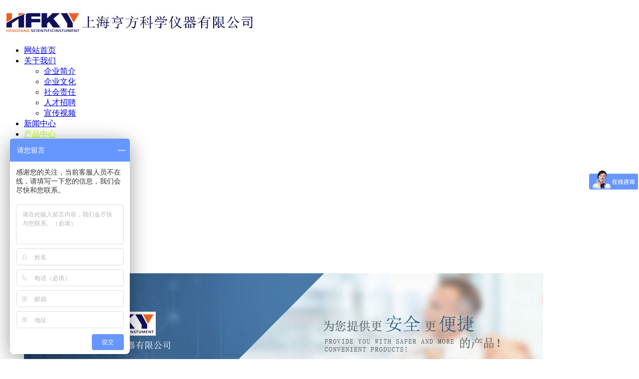

--- FILE ---
content_type: text/html; charset=utf-8
request_url: https://www.sh-hfky.com/index.php/lztisabry.html
body_size: 10973
content:
<!DOCTYPE html PUBLIC "-//W3C//DTD XHTML 1.0 Transitional//EN" "http://www.w3.org/TR/xhtml1/DTD/xhtml1-transitional.dtd"><html xmlns="http://www.w3.org/1999/xhtml"><head><title>离子TISAB溶液|11在线PH计|工业PH计-上海亨方科学仪器有限公司</title><meta http-equiv="Content-Type" content="text/html; charset=utf-8" /><meta name="author" content="上海亨方科学仪器有限公司"><meta name="keywords" content="11在线PH计,工业PH计"><meta name="description" content="11在线PH计,工业PH计,在线溶解氧仪,在线浊度计,在线电导率仪"><link href="favicon.ico" type="image/x-icon" rel="icon"><link href="favicon.ico" type="image/x-icon" rel="shortcut icon"><link href="/App/Tpl/Home/0002/Public/css/style.css" rel="stylesheet" type="text/css" /><script type="text/javascript" src="/Public/jquery/jquery-1.7.2.min.js"></script><script type="text/javascript" src="/App/Tpl/Home/0002/Public/js/common.js"></script><script type="text/javascript" src="/Public/jquery/jquery.SuperSlide.js"></script><script type="text/javascript" src="/Public//jquery/jquery.form.js"></script><!--[if lte IE 6]><script type="text/javascript" src="/App/Tpl/Home/0002/Public/js/minmax.js"></script><script type="text/javascript" src="/App/Tpl/Home/0002/Public/js/pngfix.js"></script><script language="javascript" type="text/javascript">EvPNG.fix("#logo img");</script><![endif]--><script>
	$(document).ready(function(e) {
		pageInit();
		function pageInit(){
			if( $("#top_1").length > 0 ){
				if( "0" == 1 ){
					$.get("/index.php/public/getJson/l/cn", null, function(data){ UpdateLoginStatus(data['MemberID'], data['MemberName'], data['EnableMember']); },"json");
				}else{
					UpdateLoginStatus("", "", "1");
				}
			}
		}
		function UpdateLoginStatus(id, name, flag){
			if(flag==0) return;
			var html = "";
			if( id ){
				html += '<span class="MemberName">'+name+'&nbsp;</span>';
				html += '<a href="/index.php/member/public/index" >[会员中心]&nbsp;</a>';
				html += '<a href="/index.php/member/public/logout" target="_self">[退出登录]</a>';
			}else{
				html += '<a href="/index.php/public/login/l/cn" target="_self">[登录]&nbsp;</a>';
				html += '<a href="/index.php/public/reg/l/cn" target="_self">[注册]&nbsp;</a>';
			}
			$("#top_1").html( html );
		}
	});
</script></head><body  class="body_product"><!--顶部 开始--><div id="top_main"><div id="top"><!--Logo 开始--><div id="top_logo"><!--网站Logo 开始--><h1 ><a href="/index.php" target="_self"><img  src="/Upload/1497324530.jpg" title="上海亨方科学仪器有限公司" alt="上海亨方科学仪器有限公司" /></a></h1><!--网站Logo 结束--></div><!--Logo 结束--><div id="top_logo0"><span style=" float:right; padding-right:20px; "></span></div><!--<span style="padding:10px; float:right;" id="top_1"></span>--><div class="float_clear"></div></div><div class="float_clear"></div></div><!--顶部 结束--><!--导航条 开始--><div id="navigation_main"><div id="navigation"><ul ><li class="main_nav"><a href="/index.php" target="_self"  >网站首页</a></li><li class="main_nav"><a href="/index.php/aboutus.html" target="_self"  >关于我们</a><ul class="subnavigationlist"><li><a href="/index.php/honor.html" target="_self">企业简介</a></li><li><a href="/index.php/culture.html" target="_self">企业文化</a></li><li><a href="/index.php/organization.html" target="_self">社会责任</a></li><li><a href="/index.php/rczp.html" target="_self">人才招聘</a></li><li><a href="/index.php/video.html" target="_self">宣传视频</a></li></ul></li><li class="main_nav"><a href="/index.php/news.html" target="_self"  >新闻中心</a><ul class="subnavigationlist"></ul></li><li class="main_nav"><a href="/index.php/product.html" target="_self" style="color:#beff11;">产品中心</a><ul class="subnavigationlist"><li><a href="/index.php/class1.html" target="_self">水质分析仪</a></li><li><a href="/index.php/class2.html" target="_self">在线及过程检测</a></li><li><a href="/index.php/class3.html" target="_self">物理光学仪器</a></li><li><a href="/index.php/class4.html" target="_self">生命科学仪器</a></li><li><a href="/index.php/class41.html" target="_self">实验室常规仪器</a></li><li><a href="/index.php/flmc.html" target="_self">实验室耗材及试剂</a></li><li><a href="/index.php/hjjcyq.html" target="_self">环境检测仪器</a></li><li><a href="/index.php/ypfxyq.html" target="_self">油品分析仪器</a></li></ul></li><li class="main_nav"><a href="/index.php/job.html" target="_self"  >服务支持</a><ul class="subnavigationlist"><li><a href="/index.php/shfw.html" target="_self">售后服务</a></li></ul></li><li class="main_nav"><a href="/index.php/guestbook.html" target="_self"  >在线留言</a></li><li class="main_nav"><a href="/index.php/contactus.html" target="_self"  >联系我们</a></li></ul></div></div><!--导航条 结束--><!--JS幻灯片 开始--><div id="banner_main"><div id="banner"><ul class="bannerlist"><li style="background:; "><img src="/Upload/1497793670.jpg" /></li></ul></div><div class="hd"><ul></ul></div></div><script>$('#banner_main').slide({ titCell:'.hd ul', mainCell:'#banner ul', autoPlay:true, autoPage:true, delayTime:500, effect:'fade'});</script><!--JS幻灯片 结束--><div class="tiao"></div><!--主体内容 开始--><div class="product"><!--左侧区域 开始--><div id="left"><div class="left_title"><h2>产品中心</h2></div><div class="left_body"><ul class="channel_list_infinite"><!--<li class="channel_level1"><a href="/index.php/class1.html">水质分析仪</a></li><li class="channel_level2"><a href="/index.php/szcsy1.html">PH/ORP计</a></li><li class="channel_level3"><a href="/index.php/szcsy2.html">笔式PH/ORP计</a></li><li class="channel_level3"><a href="/index.php/bxsphorpj.html">便携式PH/ORP计</a></li><li class="channel_level3"><a href="/index.php/tsphj.html">台式PH计</a></li><li class="channel_level3"><a href="/index.php/sjndj.html">酸碱浓度计</a></li><li class="channel_level2"><a href="/index.php/ddly.html">电导率仪</a></li><li class="channel_level3"><a href="/index.php/bsddltdsj.html">笔式电导率/TDS计</a></li><li class="channel_level3"><a href="/index.php/bxsddltdsj.html">便携式电导率/TDS计</a></li><li class="channel_level3"><a href="/index.php/sysddltdsj.html">实验室电导率/TDS计</a></li><li class="channel_level2"><a href="/index.php/rjyy.html">溶解氧仪</a></li><li class="channel_level3"><a href="/index.php/bxsrjyy.html">便携式溶解氧仪</a></li><li class="channel_level3"><a href="/index.php/sysrjyy.html">实验室溶解氧仪</a></li><li class="channel_level2"><a href="/index.php/lzndj.html">离子浓度计</a></li><li class="channel_level3"><a href="/index.php/gxlzcdy.html">光学离子测定仪</a></li><li class="channel_level3"><a href="/index.php/zjscdy.html">重金属测定仪</a></li><li class="channel_level3"><a href="/index.php/wjylcdy.html">无机盐类测定仪</a></li><li class="channel_level3"><a href="/index.php/nlzndj.html">钠离子浓度计</a></li><li class="channel_level3"><a href="/index.php/flzndj.html">氟离子浓度计</a></li><li class="channel_level3"><a href="/index.php/glzndj.html">钙离子浓度计</a></li><li class="channel_level3"><a href="/index.php/llzndj.html">氯离子浓度计</a></li><li class="channel_level3"><a href="/index.php/lzndj.html">溴离子浓度计</a></li><li class="channel_level3"><a href="/index.php/dlzndj.html">碘离子浓度计</a></li><li class="channel_level3"><a href="/index.php/jlzndj.html">钾离子浓度计</a></li><li class="channel_level3"><a href="/index.php/tlzndj.html">铜离子浓度计</a></li><li class="channel_level3"><a href="/index.php/glzndj.html">铵根离子浓度计</a></li><li class="channel_level3"><a href="/index.php/xsgndj.html">硝酸根浓度计</a></li><li class="channel_level2"><a href="/index.php/szydy.html">水质硬度仪</a></li><li class="channel_level3"><a href="/index.php/bxsszydj.html">便携式水质硬度计</a></li><li class="channel_level3"><a href="/index.php/tsszydj.html">台式水质硬度计</a></li><li class="channel_level2"><a href="/index.php/bsj.html">比色计</a></li><li class="channel_level3"><a href="/index.php/gsgfxy.html">硅酸根分析仪</a></li><li class="channel_level3"><a href="/index.php/lsgfxy.html">磷酸根分析仪</a></li><li class="channel_level3"><a href="/index.php/lafxy.html">联氨分析仪</a></li><li class="channel_level3"><a href="/index.php/thlfxy.html">铜含量分析仪</a></li><li class="channel_level3"><a href="/index.php/thlfxy1.html">铁含量分析仪</a></li><li class="channel_level2"><a href="/index.php/zdy.html">浊度仪</a></li><li class="channel_level3"><a href="/index.php/bxszdy.html">便携式浊度仪</a></li><li class="channel_level3"><a href="/index.php/tszdy.html">台式浊度仪</a></li><li class="channel_level3"><a href="/index.php/xjzdy.html">细菌浊度仪</a></li><li class="channel_level3"><a href="/index.php/pjzdy.html">啤酒浊度仪</a></li><li class="channel_level3"><a href="/index.php/xfwcdy.html">悬浮物测定仪</a></li><li class="channel_level2"><a href="/index.php/bdj.html">白度计</a></li><li class="channel_level3"><a href="/index.php/bxsbdj.html">便携式白度计</a></li><li class="channel_level3"><a href="/index.php/tsbdj.html">台式白度计</a></li><li class="channel_level2"><a href="/index.php/dcscly.html">多参数测量仪</a></li><li class="channel_level3"><a href="/index.php/bsdcs.html">笔式多参数</a></li><li class="channel_level3"><a href="/index.php/bxsdcs.html">便携式多参数</a></li><li class="channel_level3"><a href="/index.php/tsdcs.html">台式多参数</a></li><li class="channel_level2"><a href="/index.php/ldlcdy.html">磷氮类测定仪</a></li><li class="channel_level3"><a href="/index.php/zlcdy.html">总磷测定仪</a></li><li class="channel_level3"><a href="/index.php/zdcdy.html">总氮测定仪</a></li><li class="channel_level3"><a href="/index.php/adcdy.html">氨氮测定仪</a></li><li class="channel_level2"><a href="/index.php/codcdy.html">COD测定仪</a></li><li class="channel_level3"><a href="/index.php/codcdy.html">COD测定仪</a></li><li class="channel_level3"><a href="/index.php/codxjq.html">COD消解器</a></li><li class="channel_level3"><a href="/index.php/codsj.html">COD试剂</a></li><li class="channel_level2"><a href="/index.php/bodfxy.html">BOD分析仪</a></li><li class="channel_level3"><a href="/index.php/bodcdy.html">BOD测定仪</a></li><li class="channel_level3"><a href="/index.php/bodpyx.html">BOD培养箱</a></li><li class="channel_level3"><a href="/index.php/bodsj.html">BOD试剂</a></li><li class="channel_level2"><a href="/index.php/ddy.html">滴定仪</a></li><li class="channel_level3"><a href="/index.php/zddwddy.html">自动电位滴定仪</a></li><li class="channel_level3"><a href="/index.php/klddy.html">库伦滴定仪</a></li><li class="channel_level3"><a href="/index.php/zdytddy.html">自动永停滴定仪</a></li><li class="channel_level3"><a href="/index.php/sffxy.html">水分分析仪</a></li><li class="channel_level1"><a href="/index.php/class2.html">在线及过程检测</a></li><li class="channel_level2"><a href="/index.php/fsclj1.html">工业PH计</a></li><li class="channel_level3"><a href="/index.php/zxphj.html">在线PH计</a></li><li class="channel_level3"><a href="/index.php/zxorpj.html">在线ORP计</a></li><li class="channel_level3"><a href="/index.php/pjhc.html">配件耗材</a></li><li class="channel_level2"><a href="/index.php/zxddl.html">在线电导率</a></li><li class="channel_level3"><a href="/index.php/zxddly.html">在线电导率仪</a></li><li class="channel_level3"><a href="/index.php/pjhc.html">配件耗材</a></li><li class="channel_level2"><a href="/index.php/zxrjy.html">在线溶解氧</a></li><li class="channel_level3"><a href="/index.php/zxrjyy.html">在线溶解氧仪</a></li><li class="channel_level3"><a href="/index.php/zxwlrjyyppb.html">在线微量溶解氧仪（ppb）</a></li><li class="channel_level3"><a href="/index.php/pjhc.html">配件耗材</a></li><li class="channel_level2"><a href="/index.php/zxgcjc.html">在线过程监测</a></li><li class="channel_level3"><a href="/index.php/zxzjsfxy.html">在线重金属分析仪</a></li><li class="channel_level3"><a href="/index.php/zxlzj.html">在线离子计</a></li><li class="channel_level3"><a href="/index.php/zxcodfxy.html">在线COD分析仪</a></li><li class="channel_level3"><a href="/index.php/zxzdfxy.html">在线浊度分析仪</a></li><li class="channel_level3"><a href="/index.php/zxadfxy.html">在线氨氮分析仪</a></li><li class="channel_level3"><a href="/index.php/zxzlfxy.html">在线总磷分析仪</a></li><li class="channel_level3"><a href="/index.php/zxzdfxy3.html">在线总氮分析仪</a></li><li class="channel_level3"><a href="/index.php/zxylzlfxy.html">在线余氯总氯分析仪</a></li><li class="channel_level3"><a href="/index.php/pjhc.html">配件耗材</a></li><li class="channel_level2"><a href="/index.php/zxdcs.html">在线多参数</a></li><li class="channel_level3"><a href="/index.php/zxdcsjcy.html">在线多参数监测仪</a></li><li class="channel_level1"><a href="/index.php/class3.html">物理光学仪器</a></li><li class="channel_level2"><a href="/index.php/wsdjly1.html">分光光度计</a></li><li class="channel_level3"><a href="/index.php/kjfggdj.html">可见分光光度计</a></li><li class="channel_level3"><a href="/index.php/zwkjfggdj.html">紫外可见分光光度计</a></li><li class="channel_level3"><a href="/index.php/yzxsfggdj.html">原子吸收分光光度计</a></li><li class="channel_level3"><a href="/index.php/ygfggdj.html">荧光分光光度计</a></li><li class="channel_level3"><a href="/index.php/hygdj.html">火焰光度计</a></li><li class="channel_level2"><a href="/index.php/xwj.html">显微镜</a></li><li class="channel_level3"><a href="/index.php/gxxwj.html">光学显微镜</a></li><li class="channel_level3"><a href="/index.php/jxxwj.html">金相显微镜</a></li><li class="channel_level3"><a href="/index.php/swxwj.html">生物显微镜</a></li><li class="channel_level3"><a href="/index.php/pgxwj.html">偏光显微镜</a></li><li class="channel_level3"><a href="/index.php/tsxwj.html">体视显微镜</a></li><li class="channel_level3"><a href="/index.php/xcxwj.html">相差显微镜</a></li><li class="channel_level3"><a href="/index.php/dsxwj.html">读数显微镜</a></li><li class="channel_level3"><a href="/index.php/clxwj.html">测量显微镜</a></li><li class="channel_level3"><a href="/index.php/ygxwj.html">荧光显微镜</a></li><li class="channel_level3"><a href="/index.php/dzxwj.html">倒置显微镜</a></li><li class="channel_level2"><a href="/index.php/zgy.html">折光仪</a></li><li class="channel_level3"><a href="/index.php/bszgy.html">笔式折光仪</a></li><li class="channel_level3"><a href="/index.php/bxszgy.html">便携式折光仪</a></li><li class="channel_level3"><a href="/index.php/tszgy.html">台式折光仪</a></li><li class="channel_level3"><a href="/index.php/mnsxzgy.html">迷你数显折光仪</a></li><li class="channel_level3"><a href="/index.php/abzgy.html">阿贝折光仪</a></li><li class="channel_level3"><a href="/index.php/tdj.html">糖度计</a></li><li class="channel_level3"><a href="/index.php/jjndj.html">酒精浓度计</a></li><li class="channel_level3"><a href="/index.php/ydj.html">盐度计</a></li><li class="channel_level3"><a href="/index.php/fmzsy.html">蜂蜜折射仪</a></li><li class="channel_level3"><a href="/index.php/yyzsy.html">医用折射仪</a></li><li class="channel_level3"><a href="/index.php/lqjzsy.html">冷却剂折射仪</a></li><li class="channel_level3"><a href="/index.php/dcyzsy.html">电池液折射仪</a></li><li class="channel_level2"><a href="/index.php/spfxy.html">色谱分析仪</a></li><li class="channel_level3"><a href="/index.php/qxspy.html">气相色谱仪</a></li><li class="channel_level3"><a href="/index.php/yxspy.html">液相色谱仪</a></li><li class="channel_level3"><a href="/index.php/lzspy.html">离子色谱仪</a></li><li class="channel_level3"><a href="/index.php/zdjyq.html">自动进样器</a></li><li class="channel_level3"><a href="/index.php/dkjyq.html">顶空进样器</a></li><li class="channel_level2"><a href="/index.php/xgy.html">旋光仪</a></li><li class="channel_level3"><a href="/index.php/ypxgy.html">圆盘旋光仪</a></li><li class="channel_level3"><a href="/index.php/zdxgy.html">自动旋光仪</a></li><li class="channel_level1"><a href="/index.php/class4.html">生命科学仪器</a></li><li class="channel_level2"><a href="/index.php/dyxl1.html">移液处理</a></li><li class="channel_level3"><a href="/index.php/ddyyq.html">单道移液器</a></li><li class="channel_level3"><a href="/index.php/ddyyq.html">多道移液器</a></li><li class="channel_level3"><a href="/index.php/pkfyq.html">瓶口分液器</a></li><li class="channel_level3"><a href="/index.php/ddq.html">滴定器</a></li><li class="channel_level3"><a href="/index.php/zxq.html">助吸器</a></li><li class="channel_level2"><a href="/index.php/fzsw.html">分子生物</a></li><li class="channel_level3"><a href="/index.php/jykzy.html">基因扩增仪</a></li><li class="channel_level3"><a href="/index.php/dnacxy.html">DNA测序仪</a></li><li class="channel_level3"><a href="/index.php/zjy.html">杂交仪</a></li><li class="channel_level3"><a href="/index.php/jyq.html">基因枪</a></li><li class="channel_level3"><a href="/index.php/pcry.html">PCR仪</a></li><li class="channel_level3"><a href="/index.php/zwd.html">紫外灯</a></li><li class="channel_level3"><a href="/index.php/zwjly.html">紫外交联仪</a></li><li class="channel_level3"><a href="/index.php/dnadhcy.html">DNA/多肽合成仪</a></li><li class="channel_level2"><a href="/index.php/wswx.html">微生物学</a></li><li class="channel_level3"><a href="/index.php/jljsq.html">菌落计数器</a></li><li class="channel_level3"><a href="/index.php/jljsy.html">菌落计数仪</a></li><li class="channel_level3"><a href="/index.php/jjy.html">集菌仪</a></li><li class="channel_level3"><a href="/index.php/yjy.html">匀浆仪</a></li><li class="channel_level3"><a href="/index.php/pyqzdy.html">培养器震荡仪</a></li><li class="channel_level3"><a href="/index.php/lmkjcdy.html">滤膜孔径测定仪</a></li><li class="channel_level3"><a href="/index.php/ddy.html">定氮仪</a></li><li class="channel_level2"><a href="/index.php/shfx.html">生化分析</a></li><li class="channel_level3"><a href="/index.php/shfxy.html">生化分析仪</a></li><li class="channel_level3"><a href="/index.php/nyfxy.html">尿液分析仪</a></li><li class="channel_level3"><a href="/index.php/mby.html">酶标仪</a></li><li class="channel_level3"><a href="/index.php/xbj.html">洗板机</a></li><li class="channel_level3"><a href="/index.php/xxbfxy.html">血细胞分析仪</a></li><li class="channel_level3"><a href="/index.php/xnfxy.html">血凝分析仪</a></li><li class="channel_level3"><a href="/index.php/xcfxy.html">血沉分析仪</a></li><li class="channel_level3"><a href="/index.php/rfy.html">热封仪</a></li><li class="channel_level3"><a href="/index.php/hsdbjcy.html">核酸蛋白检测仪</a></li><li class="channel_level3"><a href="/index.php/xtfxy.html">血糖分析仪</a></li><li class="channel_level3"><a href="/index.php/jyq.html">基因枪</a></li><li class="channel_level3"><a href="/index.php/jydry.html">基因导入仪</a></li><li class="channel_level3"><a href="/index.php/xbrhy.html">细胞融合仪</a></li><li class="channel_level3"><a href="/index.php/fzzjl.html">分子杂交炉</a></li><li class="channel_level3"><a href="/index.php/zbj.html">制冰机</a></li><li class="channel_level2"><a href="/index.php/zzfx.html">组织分析</a></li><li class="channel_level3"><a href="/index.php/zzqpj.html">组织切片机</a></li><li class="channel_level3"><a href="/index.php/zzpyj.html">组织培养架</a></li><li class="channel_level3"><a href="/index.php/styy.html">渗透压仪</a></li><li class="channel_level3"><a href="/index.php/tsj.html">脱水机</a></li><li class="channel_level3"><a href="/index.php/tkpj.html">摊烤片机</a></li><li class="channel_level2"><a href="/index.php/dycx.html">电泳成像</a></li><li class="channel_level3"><a href="/index.php/dyy.html">电泳仪</a></li><li class="channel_level3"><a href="/index.php/dyc.html">电泳槽</a></li><li class="channel_level3"><a href="/index.php/zwfxy.html">紫外分析仪</a></li><li class="channel_level3"><a href="/index.php/njcxxt.html">凝胶成像系统</a></li><li class="channel_level2"><a href="/index.php/dwcc.html">低温存储</a></li><li class="channel_level3"><a href="/index.php/ccxydg.html">储存型液氮罐</a></li><li class="channel_level3"><a href="/index.php/ysxydg.html">运输型液氮罐</a></li><li class="channel_level3"><a href="/index.php/hkxydg.html">航空型液氮罐</a></li><li class="channel_level3"><a href="/index.php/dkjydg.html">大口径液氮罐</a></li><li class="channel_level3"><a href="/index.php/dwp.html">杜瓦瓶</a></li><li class="channel_level3"><a href="/index.php/zzyydg.html">自增压液氮罐</a></li><li class="channel_level1"><a href="/index.php/class41.html">实验室常规仪器</a></li><li class="channel_level2"><a href="/index.php/qtjcy.html">实验天平</a></li><li class="channel_level3"><a href="/index.php/fxtp.html">分析天平</a></li><li class="channel_level3"><a href="/index.php/dztp.html">电子天平</a></li><li class="channel_level3"><a href="/index.php/nltp.html">扭力天平</a></li><li class="channel_level3"><a href="/index.php/jptp.html">架盘天平</a></li><li class="channel_level3"><a href="/index.php/jstp.html">静水天平</a></li><li class="channel_level3"><a href="/index.php/ytbztp.html">液体比重天平</a></li><li class="channel_level3"><a href="/index.php/sfcdy.html">水分测定仪</a></li><li class="channel_level3"><a href="/index.php/jstp.html">计数天平</a></li><li class="channel_level3"><a href="/index.php/fstp.html">防水天平</a></li><li class="channel_level3"><a href="/index.php/jmtp.html">精密天平</a></li><li class="channel_level3"><a href="/index.php/jxtp.html">机械天平</a></li><li class="channel_level2"><a href="/index.php/syxt.html">实验箱体</a></li><li class="channel_level3"><a href="/index.php/shpyx.html">生化培养箱</a></li><li class="channel_level3"><a href="/index.php/wswpyx.html">微生物培养箱</a></li><li class="channel_level3"><a href="/index.php/dwpyx.html">低温培养箱</a></li><li class="channel_level3"><a href="/index.php/gsshwpyx.html">隔水式恒温培养箱</a></li><li class="channel_level3"><a href="/index.php/mjpyx.html">霉菌培养箱</a></li><li class="channel_level3"><a href="/index.php/gzpyx.html">光照培养箱</a></li><li class="channel_level3"><a href="/index.php/eyhtpyx.html">二氧化碳培养箱</a></li><li class="channel_level3"><a href="/index.php/hwpyx.html">恒温培养箱</a></li><li class="channel_level3"><a href="/index.php/drhwpyx.html">电热恒温培养箱</a></li><li class="channel_level3"><a href="/index.php/zkgzx.html">真空干燥箱</a></li><li class="channel_level3"><a href="/index.php/gfgzx.html">鼓风干燥箱</a></li><li class="channel_level3"><a href="/index.php/gzpylyx.html">干燥培养两用箱</a></li><li class="channel_level2"><a href="/index.php/hwjr.html">恒温加热</a></li><li class="channel_level3"><a href="/index.php/syg.html">水浴锅</a></li><li class="channel_level3"><a href="/index.php/sxsc.html">水箱水槽</a></li><li class="channel_level3"><a href="/index.php/yyyc.html">油浴油槽</a></li><li class="channel_level3"><a href="/index.php/hwsc.html">恒温水槽</a></li><li class="channel_level3"><a href="/index.php/hwyc.html">恒温油槽</a></li><li class="channel_level3"><a href="/index.php/mfl.html">马弗炉</a></li><li class="channel_level3"><a href="/index.php/drb.html">电热板</a></li><li class="channel_level3"><a href="/index.php/wydzl.html">万用电阻炉</a></li><li class="channel_level2"><a href="/index.php/dwsb.html">低温设备</a></li><li class="channel_level3"><a href="/index.php/ldgzj.html">冷冻干燥机</a></li><li class="channel_level3"><a href="/index.php/cdwbx.html">超低温冰箱</a></li><li class="channel_level3"><a href="/index.php/zbj.html">制冰机</a></li><li class="channel_level3"><a href="/index.php/lqsxhj.html">冷却水循环机</a></li><li class="channel_level3"><a href="/index.php/ldccx.html">冷冻储藏箱</a></li><li class="channel_level3"><a href="/index.php/xybcx.html">血液保存箱</a></li><li class="channel_level3"><a href="/index.php/ymbcx.html">疫苗保存箱</a></li><li class="channel_level2"><a href="/index.php/hhfl.html">混合分离</a></li><li class="channel_level3"><a href="/index.php/cljbq.html">磁力搅拌器</a></li><li class="channel_level3"><a href="/index.php/ddjbq.html">电动搅拌器</a></li><li class="channel_level3"><a href="/index.php/lxj.html">离心机</a></li><li class="channel_level3"><a href="/index.php/zdq.html">振荡器</a></li><li class="channel_level3"><a href="/index.php/xzzfq.html">旋转蒸发器</a></li><li class="channel_level3"><a href="/index.php/zkb.html">真空泵</a></li><li class="channel_level3"><a href="/index.php/hhq.html">混合器</a></li><li class="channel_level3"><a href="/index.php/yc.html">摇床</a></li><li class="channel_level3"><a href="/index.php/zlsq.html">蒸馏水器</a></li><li class="channel_level2"><a href="/index.php/fshc.html">粉碎合成</a></li><li class="channel_level3"><a href="/index.php/ymj.html">研磨机</a></li><li class="channel_level3"><a href="/index.php/qmj.html">球磨机</a></li><li class="channel_level3"><a href="/index.php/fsj.html">粉碎机</a></li><li class="channel_level3"><a href="/index.php/blfyzz.html">玻璃反应装置</a></li><li class="channel_level2"><a href="/index.php/csjh.html">除湿净化</a></li><li class="channel_level3"><a href="/index.php/csbqxq.html">超声波清洗器</a></li><li class="channel_level3"><a href="/index.php/mjq.html">灭菌器</a></li><li class="channel_level3"><a href="/index.php/csj.html">除湿机</a></li><li class="channel_level3"><a href="/index.php/ccsxt.html">超纯水系统</a></li><li class="channel_level3"><a href="/index.php/ejcsxt.html">二级纯水系统</a></li><li class="channel_level3"><a href="/index.php/fstcsxt.html">反渗透纯水系统</a></li><li class="channel_level3"><a href="/index.php/jhgzt.html">净化工作台</a></li><li class="channel_level2"><a href="/index.php/xjcl.html">消解处理</a></li><li class="channel_level3"><a href="/index.php/smxjy.html">石墨消解仪</a></li><li class="channel_level3"><a href="/index.php/ksrjq.html">快速溶剂萃取</a></li><li class="channel_level1"><a href="/index.php/flmc.html">实验室耗材及试剂</a></li><li class="channel_level2"><a href="/index.php/ejfl.html">电化学电极</a></li><li class="channel_level3"><a href="/index.php/phdj.html">PH电极</a></li><li class="channel_level3"><a href="/index.php/orpdj.html">ORP电极</a></li><li class="channel_level3"><a href="/index.php/ddldj.html">电导率电极</a></li><li class="channel_level3"><a href="/index.php/rjydj.html">溶解氧电极</a></li><li class="channel_level3"><a href="/index.php/lzdj.html">离子电极</a></li><li class="channel_level3"><a href="/index.php/cbdj.html">参比电极</a></li><li class="channel_level2"><a href="/index.php/hxsj.html">化学试剂</a></li><li class="channel_level3"><a href="/index.php/phbzry.html">PH校正溶液</a></li><li class="channel_level3"><a href="/index.php/ddlbzry.html">电导率校正溶液</a></li><li class="channel_level3"><a href="/index.php/lzsj.html">离子试剂</a></li><li class="channel_level3"><a href="/index.php/lzndby.html">离子浓度标液</a></li><li class="channel_level3" id="current_channel_infinite"><a href="/index.php/lztisabry.html">离子TISAB溶液</a></li><li class="channel_level3"><a href="/index.php/qtry.html">哈希溶液</a></li><li class="channel_level2"><a href="/index.php/djj.html">电极架</a></li><li class="channel_level3"><a href="/index.php/sysdjj.html">实验室电极架</a></li><li class="channel_level2"><a href="/index.php/lqjl.html">量器计量</a></li><li class="channel_level3"><a href="/index.php/ddg.html">滴定管</a></li><li class="channel_level3"><a href="/index.php/yyg.html">移液管</a></li><li class="channel_level3"><a href="/index.php/rlp.html">容量瓶</a></li><li class="channel_level3"><a href="/index.php/lt.html">量筒</a></li><li class="channel_level2"><a href="/index.php/fzsw.html">分子生物</a></li><li class="channel_level3"><a href="/index.php/pcrb.html">PCR板</a></li><li class="channel_level3"><a href="/index.php/pcrg.html">PCR管</a></li><li class="channel_level3"><a href="/index.php/wllxg.html">微量离心管</a></li><li class="channel_level3"><a href="/index.php/wkb.html">微孔板</a></li><li class="channel_level3"><a href="/index.php/bsm.html">比色皿</a></li><li class="channel_level2"><a href="/index.php/xbpy.html">细胞培养</a></li><li class="channel_level2"><a href="/index.php/blzp.html">玻璃制品</a></li><li class="channel_level2"><a href="/index.php/slzp.html">塑料制品</a></li><li class="channel_level2"><a href="/index.php/glcl.html">过滤材料</a></li><li class="channel_level2"><a href="/index.php/tyhc.html">通用耗材</a></li><li class="channel_level2"><a href="/index.php/aqfh.html">安全防护</a></li><li class="channel_level1"><a href="/index.php/hjjcyq.html">环境检测仪器</a></li><li class="channel_level2"><a href="/index.php/qtjcy.html">气体检测仪</a></li><li class="channel_level2"><a href="/index.php/fscdy.html">风速测定仪</a></li><li class="channel_level2"><a href="/index.php/kqcyq.html">空气采样器</a></li><li class="channel_level2"><a href="/index.php/wdsdj.html">温度湿度计</a></li><li class="channel_level2"><a href="/index.php/tyhjjc.html">通用环境监测</a></li><li class="channel_level2"><a href="/index.php/sxcly.html">声学测量仪</a></li><li class="channel_level2"><a href="/index.php/snkqjc.html">室内空气检测</a></li><li class="channel_level1"><a href="/index.php/ypfxyq.html">油品分析仪器</a></li><li class="channel_level2"><a href="/index.php/sdcdy.html">闪点测定仪</a></li><li class="channel_level2"><a href="/index.php/wlsfcdy.html">微量水分测定仪</a></li><li class="channel_level2"><a href="/index.php/zdcdy.html">粘度测定仪</a></li><li class="channel_level2"><a href="/index.php/ndqdcdy.html">凝点倾点测定仪</a></li><li class="channel_level2"><a href="/index.php/rhyfxyq.html">润滑油分析仪器</a></li><li class="channel_level2"><a href="/index.php/jyyfxyq.html">绝缘油分析仪器</a></li><li class="channel_level2"><a href="/index.php/rlyfxyq.html">燃料油分析仪器</a></li>--><li class="channel_level1"   ><a href="/index.php/class1.html">水质分析仪</a><ul><li class="channel_level2"  ><a href="/index.php/szcsy1.html" target="_self">PH/ORP计</a><ul><li class="channel_level3"  ><a href="/index.php/szcsy2.html" target="_self">笔式PH/ORP计</a></li><li class="channel_level3"  ><a href="/index.php/bxsphorpj.html" target="_self">便携式PH/ORP计</a></li><li class="channel_level3"  ><a href="/index.php/tsphj.html" target="_self">台式PH计</a></li><li class="channel_level3"  ><a href="/index.php/sjndj.html" target="_self">酸碱浓度计</a></li></ul></li><li class="channel_level2"  ><a href="/index.php/ddly.html" target="_self">电导率仪</a><ul><li class="channel_level3"  ><a href="/index.php/bsddltdsj.html" target="_self">笔式电导率/TDS计</a></li><li class="channel_level3"  ><a href="/index.php/bxsddltdsj.html" target="_self">便携式电导率/TDS计</a></li><li class="channel_level3"  ><a href="/index.php/sysddltdsj.html" target="_self">实验室电导率/TDS计</a></li></ul></li><li class="channel_level2"  ><a href="/index.php/rjyy.html" target="_self">溶解氧仪</a><ul><li class="channel_level3"  ><a href="/index.php/bxsrjyy.html" target="_self">便携式溶解氧仪</a></li><li class="channel_level3"  ><a href="/index.php/sysrjyy.html" target="_self">实验室溶解氧仪</a></li></ul></li><li class="channel_level2"  ><a href="/index.php/lzndj.html" target="_self">离子浓度计</a><ul><li class="channel_level3"  ><a href="/index.php/gxlzcdy.html" target="_self">光学离子测定仪</a></li><li class="channel_level3"  ><a href="/index.php/zjscdy.html" target="_self">重金属测定仪</a></li><li class="channel_level3"  ><a href="/index.php/wjylcdy.html" target="_self">无机盐类测定仪</a></li><li class="channel_level3"  ><a href="/index.php/nlzndj.html" target="_self">钠离子浓度计</a></li><li class="channel_level3"  ><a href="/index.php/flzndj.html" target="_self">氟离子浓度计</a></li><li class="channel_level3"  ><a href="/index.php/glzndj.html" target="_self">钙离子浓度计</a></li><li class="channel_level3"  ><a href="/index.php/llzndj.html" target="_self">氯离子浓度计</a></li><li class="channel_level3"  ><a href="/index.php/lzndj.html" target="_self">溴离子浓度计</a></li><li class="channel_level3"  ><a href="/index.php/dlzndj.html" target="_self">碘离子浓度计</a></li><li class="channel_level3"  ><a href="/index.php/jlzndj.html" target="_self">钾离子浓度计</a></li><li class="channel_level3"  ><a href="/index.php/tlzndj.html" target="_self">铜离子浓度计</a></li><li class="channel_level3"  ><a href="/index.php/glzndj.html" target="_self">铵根离子浓度计</a></li><li class="channel_level3"  ><a href="/index.php/xsgndj.html" target="_self">硝酸根浓度计</a></li></ul></li><li class="channel_level2"  ><a href="/index.php/szydy.html" target="_self">水质硬度仪</a><ul><li class="channel_level3"  ><a href="/index.php/bxsszydj.html" target="_self">便携式水质硬度计</a></li><li class="channel_level3"  ><a href="/index.php/tsszydj.html" target="_self">台式水质硬度计</a></li></ul></li><li class="channel_level2"  ><a href="/index.php/bsj.html" target="_self">比色计</a><ul><li class="channel_level3"  ><a href="/index.php/gsgfxy.html" target="_self">硅酸根分析仪</a></li><li class="channel_level3"  ><a href="/index.php/lsgfxy.html" target="_self">磷酸根分析仪</a></li><li class="channel_level3"  ><a href="/index.php/lafxy.html" target="_self">联氨分析仪</a></li><li class="channel_level3"  ><a href="/index.php/thlfxy.html" target="_self">铜含量分析仪</a></li><li class="channel_level3"  ><a href="/index.php/thlfxy1.html" target="_self">铁含量分析仪</a></li></ul></li><li class="channel_level2"  ><a href="/index.php/zdy.html" target="_self">浊度仪</a><ul><li class="channel_level3"  ><a href="/index.php/bxszdy.html" target="_self">便携式浊度仪</a></li><li class="channel_level3"  ><a href="/index.php/tszdy.html" target="_self">台式浊度仪</a></li><li class="channel_level3"  ><a href="/index.php/xjzdy.html" target="_self">细菌浊度仪</a></li><li class="channel_level3"  ><a href="/index.php/pjzdy.html" target="_self">啤酒浊度仪</a></li><li class="channel_level3"  ><a href="/index.php/xfwcdy.html" target="_self">悬浮物测定仪</a></li></ul></li><li class="channel_level2"  ><a href="/index.php/bdj.html" target="_self">白度计</a><ul><li class="channel_level3"  ><a href="/index.php/bxsbdj.html" target="_self">便携式白度计</a></li><li class="channel_level3"  ><a href="/index.php/tsbdj.html" target="_self">台式白度计</a></li></ul></li><li class="channel_level2"  ><a href="/index.php/dcscly.html" target="_self">多参数测量仪</a><ul><li class="channel_level3"  ><a href="/index.php/bsdcs.html" target="_self">笔式多参数</a></li><li class="channel_level3"  ><a href="/index.php/bxsdcs.html" target="_self">便携式多参数</a></li><li class="channel_level3"  ><a href="/index.php/tsdcs.html" target="_self">台式多参数</a></li></ul></li><li class="channel_level2"  ><a href="/index.php/ldlcdy.html" target="_self">磷氮类测定仪</a><ul><li class="channel_level3"  ><a href="/index.php/zlcdy.html" target="_self">总磷测定仪</a></li><li class="channel_level3"  ><a href="/index.php/zdcdy.html" target="_self">总氮测定仪</a></li><li class="channel_level3"  ><a href="/index.php/adcdy.html" target="_self">氨氮测定仪</a></li></ul></li><li class="channel_level2"  ><a href="/index.php/codcdy.html" target="_self">COD测定仪</a><ul><li class="channel_level3"  ><a href="/index.php/codcdy.html" target="_self">COD测定仪</a></li><li class="channel_level3"  ><a href="/index.php/codxjq.html" target="_self">COD消解器</a></li><li class="channel_level3"  ><a href="/index.php/codsj.html" target="_self">COD试剂</a></li></ul></li><li class="channel_level2"  ><a href="/index.php/bodfxy.html" target="_self">BOD分析仪</a><ul><li class="channel_level3"  ><a href="/index.php/bodcdy.html" target="_self">BOD测定仪</a></li><li class="channel_level3"  ><a href="/index.php/bodpyx.html" target="_self">BOD培养箱</a></li><li class="channel_level3"  ><a href="/index.php/bodsj.html" target="_self">BOD试剂</a></li></ul></li><li class="channel_level2"  ><a href="/index.php/ddy.html" target="_self">滴定仪</a><ul><li class="channel_level3"  ><a href="/index.php/zddwddy.html" target="_self">自动电位滴定仪</a></li><li class="channel_level3"  ><a href="/index.php/klddy.html" target="_self">库伦滴定仪</a></li><li class="channel_level3"  ><a href="/index.php/zdytddy.html" target="_self">自动永停滴定仪</a></li><li class="channel_level3"  ><a href="/index.php/sffxy.html" target="_self">水分分析仪</a></li></ul></li></ul></li><li class="channel_level1"   ><a href="/index.php/class2.html">在线及过程检测</a><ul><li class="channel_level2"  ><a href="/index.php/fsclj1.html" target="_self">工业PH计</a><ul><li class="channel_level3"  ><a href="/index.php/zxphj.html" target="_self">在线PH计</a></li><li class="channel_level3"  ><a href="/index.php/zxorpj.html" target="_self">在线ORP计</a></li><li class="channel_level3"  ><a href="/index.php/pjhc.html" target="_self">配件耗材</a></li></ul></li><li class="channel_level2"  ><a href="/index.php/zxddl.html" target="_self">在线电导率</a><ul><li class="channel_level3"  ><a href="/index.php/zxddly.html" target="_self">在线电导率仪</a></li><li class="channel_level3"  ><a href="/index.php/pjhc.html" target="_self">配件耗材</a></li></ul></li><li class="channel_level2"  ><a href="/index.php/zxrjy.html" target="_self">在线溶解氧</a><ul><li class="channel_level3"  ><a href="/index.php/zxrjyy.html" target="_self">在线溶解氧仪</a></li><li class="channel_level3"  ><a href="/index.php/zxwlrjyyppb.html" target="_self">在线微量溶解氧仪（ppb）</a></li><li class="channel_level3"  ><a href="/index.php/pjhc.html" target="_self">配件耗材</a></li></ul></li><li class="channel_level2"  ><a href="/index.php/zxgcjc.html" target="_self">在线过程监测</a><ul><li class="channel_level3"  ><a href="/index.php/zxzjsfxy.html" target="_self">在线重金属分析仪</a></li><li class="channel_level3"  ><a href="/index.php/zxlzj.html" target="_self">在线离子计</a></li><li class="channel_level3"  ><a href="/index.php/zxcodfxy.html" target="_self">在线COD分析仪</a></li><li class="channel_level3"  ><a href="/index.php/zxzdfxy.html" target="_self">在线浊度分析仪</a></li><li class="channel_level3"  ><a href="/index.php/zxadfxy.html" target="_self">在线氨氮分析仪</a></li><li class="channel_level3"  ><a href="/index.php/zxzlfxy.html" target="_self">在线总磷分析仪</a></li><li class="channel_level3"  ><a href="/index.php/zxzdfxy3.html" target="_self">在线总氮分析仪</a></li><li class="channel_level3"  ><a href="/index.php/zxylzlfxy.html" target="_self">在线余氯总氯分析仪</a></li><li class="channel_level3"  ><a href="/index.php/pjhc.html" target="_self">配件耗材</a></li></ul></li><li class="channel_level2"  ><a href="/index.php/zxdcs.html" target="_self">在线多参数</a><ul><li class="channel_level3"  ><a href="/index.php/zxdcsjcy.html" target="_self">在线多参数监测仪</a></li></ul></li></ul></li><li class="channel_level1"   ><a href="/index.php/class3.html">物理光学仪器</a><ul><li class="channel_level2"  ><a href="/index.php/wsdjly1.html" target="_self">分光光度计</a><ul><li class="channel_level3"  ><a href="/index.php/kjfggdj.html" target="_self">可见分光光度计</a></li><li class="channel_level3"  ><a href="/index.php/zwkjfggdj.html" target="_self">紫外可见分光光度计</a></li><li class="channel_level3"  ><a href="/index.php/yzxsfggdj.html" target="_self">原子吸收分光光度计</a></li><li class="channel_level3"  ><a href="/index.php/ygfggdj.html" target="_self">荧光分光光度计</a></li><li class="channel_level3"  ><a href="/index.php/hygdj.html" target="_self">火焰光度计</a></li></ul></li><li class="channel_level2"  ><a href="/index.php/xwj.html" target="_self">显微镜</a><ul><li class="channel_level3"  ><a href="/index.php/gxxwj.html" target="_self">光学显微镜</a></li><li class="channel_level3"  ><a href="/index.php/jxxwj.html" target="_self">金相显微镜</a></li><li class="channel_level3"  ><a href="/index.php/swxwj.html" target="_self">生物显微镜</a></li><li class="channel_level3"  ><a href="/index.php/pgxwj.html" target="_self">偏光显微镜</a></li><li class="channel_level3"  ><a href="/index.php/tsxwj.html" target="_self">体视显微镜</a></li><li class="channel_level3"  ><a href="/index.php/xcxwj.html" target="_self">相差显微镜</a></li><li class="channel_level3"  ><a href="/index.php/dsxwj.html" target="_self">读数显微镜</a></li><li class="channel_level3"  ><a href="/index.php/clxwj.html" target="_self">测量显微镜</a></li><li class="channel_level3"  ><a href="/index.php/ygxwj.html" target="_self">荧光显微镜</a></li><li class="channel_level3"  ><a href="/index.php/dzxwj.html" target="_self">倒置显微镜</a></li></ul></li><li class="channel_level2"  ><a href="/index.php/zgy.html" target="_self">折光仪</a><ul><li class="channel_level3"  ><a href="/index.php/bszgy.html" target="_self">笔式折光仪</a></li><li class="channel_level3"  ><a href="/index.php/bxszgy.html" target="_self">便携式折光仪</a></li><li class="channel_level3"  ><a href="/index.php/tszgy.html" target="_self">台式折光仪</a></li><li class="channel_level3"  ><a href="/index.php/mnsxzgy.html" target="_self">迷你数显折光仪</a></li><li class="channel_level3"  ><a href="/index.php/abzgy.html" target="_self">阿贝折光仪</a></li><li class="channel_level3"  ><a href="/index.php/tdj.html" target="_self">糖度计</a></li><li class="channel_level3"  ><a href="/index.php/jjndj.html" target="_self">酒精浓度计</a></li><li class="channel_level3"  ><a href="/index.php/ydj.html" target="_self">盐度计</a></li><li class="channel_level3"  ><a href="/index.php/fmzsy.html" target="_self">蜂蜜折射仪</a></li><li class="channel_level3"  ><a href="/index.php/yyzsy.html" target="_self">医用折射仪</a></li><li class="channel_level3"  ><a href="/index.php/lqjzsy.html" target="_self">冷却剂折射仪</a></li><li class="channel_level3"  ><a href="/index.php/dcyzsy.html" target="_self">电池液折射仪</a></li></ul></li><li class="channel_level2"  ><a href="/index.php/spfxy.html" target="_self">色谱分析仪</a><ul><li class="channel_level3"  ><a href="/index.php/qxspy.html" target="_self">气相色谱仪</a></li><li class="channel_level3"  ><a href="/index.php/yxspy.html" target="_self">液相色谱仪</a></li><li class="channel_level3"  ><a href="/index.php/lzspy.html" target="_self">离子色谱仪</a></li><li class="channel_level3"  ><a href="/index.php/zdjyq.html" target="_self">自动进样器</a></li><li class="channel_level3"  ><a href="/index.php/dkjyq.html" target="_self">顶空进样器</a></li></ul></li><li class="channel_level2"  ><a href="/index.php/xgy.html" target="_self">旋光仪</a><ul><li class="channel_level3"  ><a href="/index.php/ypxgy.html" target="_self">圆盘旋光仪</a></li><li class="channel_level3"  ><a href="/index.php/zdxgy.html" target="_self">自动旋光仪</a></li></ul></li></ul></li><li class="channel_level1"   ><a href="/index.php/class4.html">生命科学仪器</a><ul><li class="channel_level2"  ><a href="/index.php/dyxl1.html" target="_self">移液处理</a><ul><li class="channel_level3"  ><a href="/index.php/ddyyq.html" target="_self">单道移液器</a></li><li class="channel_level3"  ><a href="/index.php/ddyyq.html" target="_self">多道移液器</a></li><li class="channel_level3"  ><a href="/index.php/pkfyq.html" target="_self">瓶口分液器</a></li><li class="channel_level3"  ><a href="/index.php/ddq.html" target="_self">滴定器</a></li><li class="channel_level3"  ><a href="/index.php/zxq.html" target="_self">助吸器</a></li></ul></li><li class="channel_level2"  ><a href="/index.php/fzsw.html" target="_self">分子生物</a><ul><li class="channel_level3"  ><a href="/index.php/jykzy.html" target="_self">基因扩增仪</a></li><li class="channel_level3"  ><a href="/index.php/dnacxy.html" target="_self">DNA测序仪</a></li><li class="channel_level3"  ><a href="/index.php/zjy.html" target="_self">杂交仪</a></li><li class="channel_level3"  ><a href="/index.php/jyq.html" target="_self">基因枪</a></li><li class="channel_level3"  ><a href="/index.php/pcry.html" target="_self">PCR仪</a></li><li class="channel_level3"  ><a href="/index.php/zwd.html" target="_self">紫外灯</a></li><li class="channel_level3"  ><a href="/index.php/zwjly.html" target="_self">紫外交联仪</a></li><li class="channel_level3"  ><a href="/index.php/dnadhcy.html" target="_self">DNA/多肽合成仪</a></li></ul></li><li class="channel_level2"  ><a href="/index.php/wswx.html" target="_self">微生物学</a><ul><li class="channel_level3"  ><a href="/index.php/jljsq.html" target="_self">菌落计数器</a></li><li class="channel_level3"  ><a href="/index.php/jljsy.html" target="_self">菌落计数仪</a></li><li class="channel_level3"  ><a href="/index.php/jjy.html" target="_self">集菌仪</a></li><li class="channel_level3"  ><a href="/index.php/yjy.html" target="_self">匀浆仪</a></li><li class="channel_level3"  ><a href="/index.php/pyqzdy.html" target="_self">培养器震荡仪</a></li><li class="channel_level3"  ><a href="/index.php/lmkjcdy.html" target="_self">滤膜孔径测定仪</a></li><li class="channel_level3"  ><a href="/index.php/ddy.html" target="_self">定氮仪</a></li></ul></li><li class="channel_level2"  ><a href="/index.php/shfx.html" target="_self">生化分析</a><ul><li class="channel_level3"  ><a href="/index.php/shfxy.html" target="_self">生化分析仪</a></li><li class="channel_level3"  ><a href="/index.php/nyfxy.html" target="_self">尿液分析仪</a></li><li class="channel_level3"  ><a href="/index.php/mby.html" target="_self">酶标仪</a></li><li class="channel_level3"  ><a href="/index.php/xbj.html" target="_self">洗板机</a></li><li class="channel_level3"  ><a href="/index.php/xxbfxy.html" target="_self">血细胞分析仪</a></li><li class="channel_level3"  ><a href="/index.php/xnfxy.html" target="_self">血凝分析仪</a></li><li class="channel_level3"  ><a href="/index.php/xcfxy.html" target="_self">血沉分析仪</a></li><li class="channel_level3"  ><a href="/index.php/rfy.html" target="_self">热封仪</a></li><li class="channel_level3"  ><a href="/index.php/hsdbjcy.html" target="_self">核酸蛋白检测仪</a></li><li class="channel_level3"  ><a href="/index.php/xtfxy.html" target="_self">血糖分析仪</a></li><li class="channel_level3"  ><a href="/index.php/jyq.html" target="_self">基因枪</a></li><li class="channel_level3"  ><a href="/index.php/jydry.html" target="_self">基因导入仪</a></li><li class="channel_level3"  ><a href="/index.php/xbrhy.html" target="_self">细胞融合仪</a></li><li class="channel_level3"  ><a href="/index.php/fzzjl.html" target="_self">分子杂交炉</a></li><li class="channel_level3"  ><a href="/index.php/zbj.html" target="_self">制冰机</a></li></ul></li><li class="channel_level2"  ><a href="/index.php/zzfx.html" target="_self">组织分析</a><ul><li class="channel_level3"  ><a href="/index.php/zzqpj.html" target="_self">组织切片机</a></li><li class="channel_level3"  ><a href="/index.php/zzpyj.html" target="_self">组织培养架</a></li><li class="channel_level3"  ><a href="/index.php/styy.html" target="_self">渗透压仪</a></li><li class="channel_level3"  ><a href="/index.php/tsj.html" target="_self">脱水机</a></li><li class="channel_level3"  ><a href="/index.php/tkpj.html" target="_self">摊烤片机</a></li></ul></li><li class="channel_level2"  ><a href="/index.php/dycx.html" target="_self">电泳成像</a><ul><li class="channel_level3"  ><a href="/index.php/dyy.html" target="_self">电泳仪</a></li><li class="channel_level3"  ><a href="/index.php/dyc.html" target="_self">电泳槽</a></li><li class="channel_level3"  ><a href="/index.php/zwfxy.html" target="_self">紫外分析仪</a></li><li class="channel_level3"  ><a href="/index.php/njcxxt.html" target="_self">凝胶成像系统</a></li></ul></li><li class="channel_level2"  ><a href="/index.php/dwcc.html" target="_self">低温存储</a><ul><li class="channel_level3"  ><a href="/index.php/ccxydg.html" target="_self">储存型液氮罐</a></li><li class="channel_level3"  ><a href="/index.php/ysxydg.html" target="_self">运输型液氮罐</a></li><li class="channel_level3"  ><a href="/index.php/hkxydg.html" target="_self">航空型液氮罐</a></li><li class="channel_level3"  ><a href="/index.php/dkjydg.html" target="_self">大口径液氮罐</a></li><li class="channel_level3"  ><a href="/index.php/dwp.html" target="_self">杜瓦瓶</a></li><li class="channel_level3"  ><a href="/index.php/zzyydg.html" target="_self">自增压液氮罐</a></li></ul></li></ul></li><li class="channel_level1"   ><a href="/index.php/class41.html">实验室常规仪器</a><ul><li class="channel_level2"  ><a href="/index.php/qtjcy.html" target="_self">实验天平</a><ul><li class="channel_level3"  ><a href="/index.php/fxtp.html" target="_self">分析天平</a></li><li class="channel_level3"  ><a href="/index.php/dztp.html" target="_self">电子天平</a></li><li class="channel_level3"  ><a href="/index.php/nltp.html" target="_self">扭力天平</a></li><li class="channel_level3"  ><a href="/index.php/jptp.html" target="_self">架盘天平</a></li><li class="channel_level3"  ><a href="/index.php/jstp.html" target="_self">静水天平</a></li><li class="channel_level3"  ><a href="/index.php/ytbztp.html" target="_self">液体比重天平</a></li><li class="channel_level3"  ><a href="/index.php/sfcdy.html" target="_self">水分测定仪</a></li><li class="channel_level3"  ><a href="/index.php/jstp.html" target="_self">计数天平</a></li><li class="channel_level3"  ><a href="/index.php/fstp.html" target="_self">防水天平</a></li><li class="channel_level3"  ><a href="/index.php/jmtp.html" target="_self">精密天平</a></li><li class="channel_level3"  ><a href="/index.php/jxtp.html" target="_self">机械天平</a></li></ul></li><li class="channel_level2"  ><a href="/index.php/syxt.html" target="_self">实验箱体</a><ul><li class="channel_level3"  ><a href="/index.php/shpyx.html" target="_self">生化培养箱</a></li><li class="channel_level3"  ><a href="/index.php/wswpyx.html" target="_self">微生物培养箱</a></li><li class="channel_level3"  ><a href="/index.php/dwpyx.html" target="_self">低温培养箱</a></li><li class="channel_level3"  ><a href="/index.php/gsshwpyx.html" target="_self">隔水式恒温培养箱</a></li><li class="channel_level3"  ><a href="/index.php/mjpyx.html" target="_self">霉菌培养箱</a></li><li class="channel_level3"  ><a href="/index.php/gzpyx.html" target="_self">光照培养箱</a></li><li class="channel_level3"  ><a href="/index.php/eyhtpyx.html" target="_self">二氧化碳培养箱</a></li><li class="channel_level3"  ><a href="/index.php/hwpyx.html" target="_self">恒温培养箱</a></li><li class="channel_level3"  ><a href="/index.php/drhwpyx.html" target="_self">电热恒温培养箱</a></li><li class="channel_level3"  ><a href="/index.php/zkgzx.html" target="_self">真空干燥箱</a></li><li class="channel_level3"  ><a href="/index.php/gfgzx.html" target="_self">鼓风干燥箱</a></li><li class="channel_level3"  ><a href="/index.php/gzpylyx.html" target="_self">干燥培养两用箱</a></li></ul></li><li class="channel_level2"  ><a href="/index.php/hwjr.html" target="_self">恒温加热</a><ul><li class="channel_level3"  ><a href="/index.php/syg.html" target="_self">水浴锅</a></li><li class="channel_level3"  ><a href="/index.php/sxsc.html" target="_self">水箱水槽</a></li><li class="channel_level3"  ><a href="/index.php/yyyc.html" target="_self">油浴油槽</a></li><li class="channel_level3"  ><a href="/index.php/hwsc.html" target="_self">恒温水槽</a></li><li class="channel_level3"  ><a href="/index.php/hwyc.html" target="_self">恒温油槽</a></li><li class="channel_level3"  ><a href="/index.php/mfl.html" target="_self">马弗炉</a></li><li class="channel_level3"  ><a href="/index.php/drb.html" target="_self">电热板</a></li><li class="channel_level3"  ><a href="/index.php/wydzl.html" target="_self">万用电阻炉</a></li></ul></li><li class="channel_level2"  ><a href="/index.php/dwsb.html" target="_self">低温设备</a><ul><li class="channel_level3"  ><a href="/index.php/ldgzj.html" target="_self">冷冻干燥机</a></li><li class="channel_level3"  ><a href="/index.php/cdwbx.html" target="_self">超低温冰箱</a></li><li class="channel_level3"  ><a href="/index.php/zbj.html" target="_self">制冰机</a></li><li class="channel_level3"  ><a href="/index.php/lqsxhj.html" target="_self">冷却水循环机</a></li><li class="channel_level3"  ><a href="/index.php/ldccx.html" target="_self">冷冻储藏箱</a></li><li class="channel_level3"  ><a href="/index.php/xybcx.html" target="_self">血液保存箱</a></li><li class="channel_level3"  ><a href="/index.php/ymbcx.html" target="_self">疫苗保存箱</a></li></ul></li><li class="channel_level2"  ><a href="/index.php/hhfl.html" target="_self">混合分离</a><ul><li class="channel_level3"  ><a href="/index.php/cljbq.html" target="_self">磁力搅拌器</a></li><li class="channel_level3"  ><a href="/index.php/ddjbq.html" target="_self">电动搅拌器</a></li><li class="channel_level3"  ><a href="/index.php/lxj.html" target="_self">离心机</a></li><li class="channel_level3"  ><a href="/index.php/zdq.html" target="_self">振荡器</a></li><li class="channel_level3"  ><a href="/index.php/xzzfq.html" target="_self">旋转蒸发器</a></li><li class="channel_level3"  ><a href="/index.php/zkb.html" target="_self">真空泵</a></li><li class="channel_level3"  ><a href="/index.php/hhq.html" target="_self">混合器</a></li><li class="channel_level3"  ><a href="/index.php/yc.html" target="_self">摇床</a></li><li class="channel_level3"  ><a href="/index.php/zlsq.html" target="_self">蒸馏水器</a></li></ul></li><li class="channel_level2"  ><a href="/index.php/fshc.html" target="_self">粉碎合成</a><ul><li class="channel_level3"  ><a href="/index.php/ymj.html" target="_self">研磨机</a></li><li class="channel_level3"  ><a href="/index.php/qmj.html" target="_self">球磨机</a></li><li class="channel_level3"  ><a href="/index.php/fsj.html" target="_self">粉碎机</a></li><li class="channel_level3"  ><a href="/index.php/blfyzz.html" target="_self">玻璃反应装置</a></li></ul></li><li class="channel_level2"  ><a href="/index.php/csjh.html" target="_self">除湿净化</a><ul><li class="channel_level3"  ><a href="/index.php/csbqxq.html" target="_self">超声波清洗器</a></li><li class="channel_level3"  ><a href="/index.php/mjq.html" target="_self">灭菌器</a></li><li class="channel_level3"  ><a href="/index.php/csj.html" target="_self">除湿机</a></li><li class="channel_level3"  ><a href="/index.php/ccsxt.html" target="_self">超纯水系统</a></li><li class="channel_level3"  ><a href="/index.php/ejcsxt.html" target="_self">二级纯水系统</a></li><li class="channel_level3"  ><a href="/index.php/fstcsxt.html" target="_self">反渗透纯水系统</a></li><li class="channel_level3"  ><a href="/index.php/jhgzt.html" target="_self">净化工作台</a></li></ul></li><li class="channel_level2"  ><a href="/index.php/xjcl.html" target="_self">消解处理</a><ul><li class="channel_level3"  ><a href="/index.php/smxjy.html" target="_self">石墨消解仪</a></li><li class="channel_level3"  ><a href="/index.php/ksrjq.html" target="_self">快速溶剂萃取</a></li></ul></li></ul></li><li class="channel_level1"   ><a href="/index.php/flmc.html">实验室耗材及试剂</a><ul><li class="channel_level2"  ><a href="/index.php/ejfl.html" target="_self">电化学电极</a><ul><li class="channel_level3"  ><a href="/index.php/phdj.html" target="_self">PH电极</a></li><li class="channel_level3"  ><a href="/index.php/orpdj.html" target="_self">ORP电极</a></li><li class="channel_level3"  ><a href="/index.php/ddldj.html" target="_self">电导率电极</a></li><li class="channel_level3"  ><a href="/index.php/rjydj.html" target="_self">溶解氧电极</a></li><li class="channel_level3"  ><a href="/index.php/lzdj.html" target="_self">离子电极</a></li><li class="channel_level3"  ><a href="/index.php/cbdj.html" target="_self">参比电极</a></li></ul></li><li class="channel_level2"  ><a href="/index.php/hxsj.html" target="_self">化学试剂</a><ul><li class="channel_level3"  ><a href="/index.php/phbzry.html" target="_self">PH校正溶液</a></li><li class="channel_level3"  ><a href="/index.php/ddlbzry.html" target="_self">电导率校正溶液</a></li><li class="channel_level3"  ><a href="/index.php/lzsj.html" target="_self">离子试剂</a></li><li class="channel_level3"  ><a href="/index.php/lzndby.html" target="_self">离子浓度标液</a></li><li class="channel_level3" id="current_channel_infinite" ><a href="/index.php/lztisabry.html" target="_self">离子TISAB溶液</a></li><li class="channel_level3"  ><a href="/index.php/qtry.html" target="_self">哈希溶液</a></li></ul></li><li class="channel_level2"  ><a href="/index.php/djj.html" target="_self">电极架</a><ul><li class="channel_level3"  ><a href="/index.php/sysdjj.html" target="_self">实验室电极架</a></li></ul></li><li class="channel_level2"  ><a href="/index.php/lqjl.html" target="_self">量器计量</a><ul><li class="channel_level3"  ><a href="/index.php/ddg.html" target="_self">滴定管</a></li><li class="channel_level3"  ><a href="/index.php/yyg.html" target="_self">移液管</a></li><li class="channel_level3"  ><a href="/index.php/rlp.html" target="_self">容量瓶</a></li><li class="channel_level3"  ><a href="/index.php/lt.html" target="_self">量筒</a></li></ul></li><li class="channel_level2"  ><a href="/index.php/fzsw.html" target="_self">分子生物</a><ul><li class="channel_level3"  ><a href="/index.php/pcrb.html" target="_self">PCR板</a></li><li class="channel_level3"  ><a href="/index.php/pcrg.html" target="_self">PCR管</a></li><li class="channel_level3"  ><a href="/index.php/wllxg.html" target="_self">微量离心管</a></li><li class="channel_level3"  ><a href="/index.php/wkb.html" target="_self">微孔板</a></li><li class="channel_level3"  ><a href="/index.php/bsm.html" target="_self">比色皿</a></li></ul></li><li class="channel_level2"  ><a href="/index.php/xbpy.html" target="_self">细胞培养</a><ul></ul></li><li class="channel_level2"  ><a href="/index.php/blzp.html" target="_self">玻璃制品</a><ul></ul></li><li class="channel_level2"  ><a href="/index.php/slzp.html" target="_self">塑料制品</a><ul></ul></li><li class="channel_level2"  ><a href="/index.php/glcl.html" target="_self">过滤材料</a><ul></ul></li><li class="channel_level2"  ><a href="/index.php/tyhc.html" target="_self">通用耗材</a><ul></ul></li><li class="channel_level2"  ><a href="/index.php/aqfh.html" target="_self">安全防护</a><ul></ul></li></ul></li><li class="channel_level1"   ><a href="/index.php/hjjcyq.html">环境检测仪器</a><ul><li class="channel_level2"  ><a href="/index.php/qtjcy.html" target="_self">气体检测仪</a><ul></ul></li><li class="channel_level2"  ><a href="/index.php/fscdy.html" target="_self">风速测定仪</a><ul></ul></li><li class="channel_level2"  ><a href="/index.php/kqcyq.html" target="_self">空气采样器</a><ul></ul></li><li class="channel_level2"  ><a href="/index.php/wdsdj.html" target="_self">温度湿度计</a><ul></ul></li><li class="channel_level2"  ><a href="/index.php/tyhjjc.html" target="_self">通用环境监测</a><ul></ul></li><li class="channel_level2"  ><a href="/index.php/sxcly.html" target="_self">声学测量仪</a><ul></ul></li><li class="channel_level2"  ><a href="/index.php/snkqjc.html" target="_self">室内空气检测</a><ul></ul></li></ul></li><li class="channel_level1"   ><a href="/index.php/ypfxyq.html">油品分析仪器</a><ul><li class="channel_level2"  ><a href="/index.php/sdcdy.html" target="_self">闪点测定仪</a><ul></ul></li><li class="channel_level2"  ><a href="/index.php/wlsfcdy.html" target="_self">微量水分测定仪</a><ul></ul></li><li class="channel_level2"  ><a href="/index.php/zdcdy.html" target="_self">粘度测定仪</a><ul></ul></li><li class="channel_level2"  ><a href="/index.php/ndqdcdy.html" target="_self">凝点倾点测定仪</a><ul></ul></li><li class="channel_level2"  ><a href="/index.php/rhyfxyq.html" target="_self">润滑油分析仪器</a><ul></ul></li><li class="channel_level2"  ><a href="/index.php/jyyfxyq.html" target="_self">绝缘油分析仪器</a><ul></ul></li><li class="channel_level2"  ><a href="/index.php/rlyfxyq.html" target="_self">燃料油分析仪器</a><ul></ul></li></ul></li></ul></div><div class="left_bottom"></div><script>
$(function(){
	$("#current_channel_infinite").parentsUntil(".channel_list_infinite").css("display","block");
})
</script><div class="left_title"><h2>站内搜索</h2></div><div class="left_body"><form name="frmInfoSearch" method="post" action="/index.php/channel/search/l/cn" ><input name="Keywords" id='form_text_search' type="text" value="" maxlength="50" /><input id='form_submit_search'  name="submit" type="submit" value="搜索"  /><input type="hidden" name="__hash__" value="b4bee6ec230dde9a90f212ba562bdf68_8d69685908a8ab45e2ed837680089bc9" /></form></div><div class="left_bottom"></div><div class="left_title"><h2>联系我们</h2></div><div class="left_body contact_wrap"><p><b>公司名称：</b>上海亨方科学仪器有限公司</p><p><b>公司电话：</b>021-31779597</p><p><b>公司手机：</b>18017242729</p><p><b>公司邮件：</b>34893931@qq.com</p><p><b>公司传真：</b>021-31779597</p><p><b>公司地址：</b>上海市闵行区虹梅南路4289号310室</p><p><b>邮政编码：</b>403000</p></div><div class="left_bottom"></div></div><!--左侧区域 结束--><!--右侧区域 开始--><div id="right"><div class="right_title"><!--当前位置 开始--><div id="location"><b>当前位置：</b><a href="/index.php" target="_self">网站首页</a>&nbsp;>>&nbsp;<a href="/index.php/product.html" target="_self">产品中心</a>&nbsp;>>&nbsp;<a href="/index.php/flmc.html" target="_self">实验室耗材及试剂</a>&nbsp;>>&nbsp;<a href="/index.php/hxsj.html" target="_self">化学试剂</a>&nbsp;>>&nbsp;<a href="/index.php/lztisabry.html" target="_self">离子TISAB溶液</a></div><!--当前位置 结束--></div><h2 style="padding:20px 0 20px 20px;">离子TISAB溶液</h2><div class="right_body"><ul class="productslist" ><!--循环开始-->暂无信息<!--循环结束--></ul><div class="page"></div></div><div class="right_bottom"></div></div><!--右侧区域 结束--><div class="clear"></div></div><!--主体内容 结束--><!-- 底部版权 开始--><div id="copyright_main"><div id="copyright"><div class="bottom_info"><b>联系人：</b>乐先生&nbsp;&nbsp;<b>公司手机：</b>18017242729&nbsp;&nbsp;<b>公司电话：</b>021-31779597&nbsp;&nbsp;<b>公司传真：</b>021-31779597&nbsp;&nbsp;<b>公司邮件：</b>34893931@qq.com&nbsp;&nbsp;<br /><b>公司网址：</b><a  href="http://www.sh-hfky.com" target="_self">http://www.sh-hfky.com</a>&nbsp;&nbsp;<b>公司地址：</b>上海市闵行区虹梅南路4289号310室<br /><a  href="http://www.sh-hfky.com" target="_self">上海亨方科学仪器有限公司</a>&nbsp;
                版权所有&nbsp;2023-2028&nbsp;沪ICP备17011892号-1<a rel="nofollow" href="http://beian.miit.gov.cn" target="_blank">沪ICP备17011892号-1</a>&nbsp;<!-- sh-hfky.com Baidu tongji analytics -->
<script>
var _hmt = _hmt || [];
(function() {
  var hm = document.createElement("script");
  hm.src = "https://hm.baidu.com/hm.js?a61590d8c8c0a0e7bc42af959efa5fd1";
  var s = document.getElementsByTagName("script")[0]; 
  s.parentNode.insertBefore(hm, s);
})();
</script></div></div></div><!--gotop start--><script type='text/javascript' src='/Public/jquery/common.js'></script><script>			scrolltotop.controlattrs={offsetx:20, offsety:150};
			scrolltotop.controlHTML = '<img src="/Public/Images/gotop/12.gif" />';
			scrolltotop.anchorkeyword = '#gotop';
			scrolltotop.title = '回顶部';
			scrolltotop.init();
		</script><!--gotop end--><!-- 底部版权 结束--></body></html>